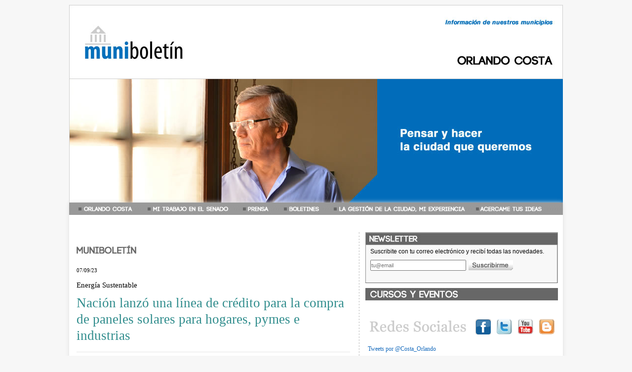

--- FILE ---
content_type: text/html
request_url: https://www.orlandocosta.com.ar/muniboletines/desplegada/nacion-lanzo-una-linea-de-credito-para-la-compra-de-paneles-solares-para-hogares-pymes-e-industrias
body_size: 4223
content:
  <!DOCTYPE html>
    <html lang="es">
    <head>
    <meta charset="utf-8">
	<title> Orlando Costa - Muniboletines </title>
    <meta itemprop="image" content="https://www.orlandocosta.com.ar/images/marca.png">
	<link rel="stylesheet" href="https://www.orlandocosta.com.ar/css/estilos.css" type="text/css">
    <link href="https://www.orlandocosta.com.ar/css/comun.css" rel="stylesheet" type="text/css">
	<script type="text/javascript" src="https://www.orlandocosta.com.ar/js/jquery.js"></script>
 
	<script type="text/javascript">
	$(document).ready(function() {
   // Muestra y oculta los men�s
    $('ul li:has(ul)').hover(
	function(e)
	{
         $(this).find('ul').css({display: "block"});
	},
	function(e)
	{
        $(this).find('ul').css({display: "none"});
	}
    );
    });
    </script>
	<!--[if lt IE 9]>
    <script src="https://www.orlandocosta.com.ar/js/html5.js"></script>
    <![endif]-->
	<script type="text/javascript" src="https://apis.google.com/js/plusone.js">
	{lang: 'es'}
	</script>
	</head>
	<body>
	<div id="fb-root"></div>
	<script>
	(function(d, s, id) {
	var js, fjs = d.getElementsByTagName(s)[0];
	if (d.getElementById(id)) return;
	js = d.createElement(s); js.id = id;
	js.src = "//connect.facebook.net/es_ES/all.js#xfbml=1&appId=456395547783562";
	fjs.parentNode.insertBefore(js, fjs);
	}(document, 'script', 'facebook-jssdk'));
	</script>
	<!-- comienzo del general -->
	<div id="general">
	<!-- comienzo del header -->     
	    <div id="header">
 
                   <header class="muniboletin">



</header>

<section id="intro_muni">



</section>
 
      
	    </div>
	<!-- comienzo de sombreada --> 
	    <div id="sombreada">
	
<nav id="grisnav">    

<ul>
 
 <li><a href="https://www.orlandocosta.com.ar/orlando_costa"><img src="https://www.orlandocosta.com.ar/images/para_boletines/bot_orlando_costa_bol.jpg" alt="ORLANDO COSTA"/></a></li>
 
       <li><a href="https://www.orlandocosta.com.ar/muniboletines/desplegada/nacion-lanzo-una-linea-de-credito-para-la-compra-de-paneles-solares-para-hogares-pymes-e-industrias#"><img src="https://www.orlandocosta.com.ar/images/para_boletines/bot_mi_trabajo_bol.jpg" alt="MI TRABAJO EN EL SENADO"/></a>    
               <ul>
                      	<li  class="corrido"><a href="https://www.orlandocosta.com.ar/actividades"><img src="https://www.orlandocosta.com.ar/images/botones/sub_boton_actividades_bol.jpg" alt="ACTIVIDDES"/></a></li>
				<li><a href="https://www.orlandocosta.com.ar/labor_legislativa"><img src="https://www.orlandocosta.com.ar/images/botones/sub_boton_labor_legislativa_bol.jpg" alt="LABOR LEGISLATIVA"/></a></li>
                	<li><a href="https://www.orlandocosta.com.ar/programas"><img src="https://www.orlandocosta.com.ar/images/botones/sub_boton_programas_bol.jpg" alt="PROGRAMAS"/></a></li>

		</ul>
    
    
    </li>
  
    <li><a href="https://www.orlandocosta.com.ar/muniboletines/desplegada/nacion-lanzo-una-linea-de-credito-para-la-compra-de-paneles-solares-para-hogares-pymes-e-industrias#"><img src="https://www.orlandocosta.com.ar/images/para_boletines/bot_prensa_bol.jpg" alt=""/></a>    
               <ul>
                        	<li  class="corrido"><a href="https://www.orlandocosta.com.ar/orlando_costa_en_los_medios"><img src="https://www.orlandocosta.com.ar/images/para_boletines/sub_boton_oc_en_los_medios_bol.jpg" alt="ORLANDO COSTA EN LOS MEDIOS"/></a></li>
                	<li><a href="https://www.orlandocosta.com.ar/material_de_prensa"><img src="https://www.orlandocosta.com.ar/images/para_boletines/sub_boton_material_de_prensa_bol.jpg" alt="MATERIAL DE PRENSA"/></a></li>
		

		</ul>
    
    
    </li>
    
        <li><a href="https://www.orlandocosta.com.ar/muniboletines/desplegada/nacion-lanzo-una-linea-de-credito-para-la-compra-de-paneles-solares-para-hogares-pymes-e-industrias#"><img src="https://www.orlandocosta.com.ar/images/para_boletines/bot_boletines_bol.jpg" alt="BOLETINES"/></a>    
               <ul>
                        	<li  class="corrido"><a href="https://www.orlandocosta.com.ar/ecoboletines"><img src="https://www.orlandocosta.com.ar/images/para_boletines/sub_boton_ecoboletin_bol.jpg" alt="ECOBOLETIN"/></a></li>
                	<li><a href="https://www.orlandocosta.com.ar/muniboletines"><img src="https://www.orlandocosta.com.ar/images/para_boletines/sub_boton_muniboletin_bol.jpg" alt="MUNIBOLETIN"/></a></li>
		<li><a href="https://www.orlandocosta.com.ar/monitoreo_economico_financiero"><img src="https://www.orlandocosta.com.ar/images/para_boletines/sub_boton_mef_bol.jpg" alt="MONITOREO ECONOMICO-FINANCIERO"/></a></li>

		</ul>
    
    
    </li>

  
    
      <li><a href="https://www.orlandocosta.com.ar/gestion_en_la_ciudad_mi_experiencia"><img src="https://www.orlandocosta.com.ar/images/para_boletines/bot_la_gestion_bol.jpg" alt="LA GESTION DE LA CIUDAD, MI EXPERIENCIA"/></a></li>
    
        <li><a href="https://www.orlandocosta.com.ar/acercame_tus_ideas"><img src="https://www.orlandocosta.com.ar/images/para_boletines/bot_acercame_tus_ideas_bol.jpg" alt="ACERCAME TUS IDEAS"/></a></li>


<div class="limpiar"></div>
 
</ul>

<div class="limpiar"></div>


</nav> 
				<div id="subnav">
				</div>
                <!-- comienzo del intro --> 
                <div id="intro">
                				</div>
		<!-- fin del intro --> 
		<!-- comienzo del contenedor --> 
		<div  id="contenedor">
			<section id="principal">
				<img src="https://www.orlandocosta.com.ar/images/titulos/tit_muniboletin.png" alt="Muniboletin" class="titulo_seccion"/>  

<article id="muestra_noticia_des">
		     
<div class="fecha_fuente_des">07/09/23</div>
<div class="limpiar"> </div>

<div class="volanta">Energía Sustentable </div>
<div class="titulo">Nación lanzó una línea de crédito para la compra de paneles solares para hogares, pymes e industrias</div>
<div class="redes">
  <div class="share_tw">  
 <a href="https://twitter.com/share" class="twitter-share-button" data-url="https://www.orlandocosta.com.ar/muniboletines/desplegada/nacion-lanzo-una-linea-de-credito-para-la-compra-de-paneles-solares-para-hogares-pymes-e-industrias" data-lang="es">Twittear</a>
<script>!function(d,s,id){var js,fjs=d.getElementsByTagName(s)[0],p=/^http:/.test(d.location)?'http':'https';if(!d.getElementById(id)){js=d.createElement(s);js.id=id;js.src=p+'://platform.twitter.com/widgets.js';fjs.parentNode.insertBefore(js,fjs);}}(document, 'script', 'twitter-wjs');</script>   
  </div>
      <div class="share_google">

    <div class="g-plusone" data-size="medium"></div>
    </div>
      
  <div class="share_fb">
    <div class="fb-like" data-href="https://www.orlandocosta.com.ar/muniboletines/desplegada/nacion-lanzo-una-linea-de-credito-para-la-compra-de-paneles-solares-para-hogares-pymes-e-industrias" data-send="false" data-layout="button_count"  data-width="200" data-show-faces="false"></div>
    
  </div>
    

</div>

<div class="limpiar">   </div>	





<div class="bajada">

<div class="foto"><img src="https://www.orlandocosta.com.ar/uploads/muniboletin/big/b2d06-3.jpeg" alt=""/></div><p>
	<em>El acuerdo permite bonificar la compra, obras e instalaci&oacute;n de equipamiento de Generaci&oacute;n Distribuida en la provincia de Buenos Aires.</em></p>
<div>
<p>	La Secretar&iacute;a de Energ&iacute;a y el Banco Provincia lanzaron una l&iacute;nea de cr&eacute;dito para la compra de paneles solares en hogares, pymes e industrias, como parte de una propuesta para impulsar la transici&oacute;n energ&eacute;tica y la implementaci&oacute;n de sistemas de generaci&oacute;n de origen renovable.</p>
</div>
<div><div>
<p>		&nbsp;</p>
</div><div>
<p>		El convenio firmado prev&eacute; una bonificaci&oacute;n de 18 puntos de tasa en los cr&eacute;ditos de inversi&oacute;n productiva destinados a la compra y mano de obra de los equipos fotovoltaicos. Cada cr&eacute;dito ser&aacute; por un monto de hasta $50 millones con un plazo m&aacute;ximo de pago de hasta 4 a&ntilde;os.</p>
</div>
</div>
<div>
<p>	&nbsp;</p>
</div>
<div>
<p>	Participaron de la firma del convenio la secretar&iacute;a de Energ&iacute;a, Flavia Royon, el presidente del BICE Fideicomisos, Jorge Tam&uacute;s, y Juan Cuattromo, presidente del Banco de la Provincia de Buenos Aires (Bapro).</p>
</div>
<div>
<p>	&nbsp;</p>
</div>
<div><div>
<p>		El acuerdo permite bonificar la compra, obras e instalaci&oacute;n de equipamiento de Generaci&oacute;n Distribuida en empresas pyme, industrias e instituciones p&uacute;blicas.</p>
</div><div>
<p>		&nbsp;</p>
</div><div>
<p>		&ldquo;La firma de este acuerdo representa un avance en el fomento y en el incentivo para la instalaci&oacute;n de la generaci&oacute;n distribuida en la provincia de Buenos Aires, siendo unas de las actividades que van de la mano a la adhesi&oacute;n de esta provincia a la ley de Fodis (Fondo para la generaci&oacute;n Distribuida de Energ&iacute;as Renovables)&raquo;, se&ntilde;al&oacute; Roy&oacute;n, a trav&eacute;s de un comunicado.</p>
</div><div>
<p>		&nbsp;</p>
</div><div>
<p>		Por su parte, el presidente del Banco Provincia sostuvo que &ldquo;la articulaci&oacute;n con el gobierno nacional es fundamental por la agenda de sostenibilidad que venimos llevando para acompa&ntilde;ar a las empresas en su transici&oacute;n energ&eacute;tica. Todas estas iniciativas entre el sector p&uacute;blico nacional y provincial nos permiten acompa&ntilde;ar al sector privado en una agenda que es fundamental para el futuro argentino&rdquo;.</p>
</div><div>
<p>		&nbsp;</p>
</div><div>
<p>		Durante el encuentro tambi&eacute;n se firm&oacute; una carta de intenci&oacute;n con el Banco Naci&oacute;n, para avanzar con otra l&iacute;nea de cr&eacute;ditos, con el objetivo de promover el desarrollo de la Generaci&oacute;n Distribuida de Energ&iacute;a Renovable, entre la presidenta de la entidad financiera, Silvina Batakis, y la propia Roy&oacute;n, como un paso necesario para la firma del convenio espec&iacute;fico.</p>
</div><div>
<p>		&nbsp;</p>
</div><div>
<p>		En esta firma estuvieron presentes por parte del Banco Naci&oacute;n, Carina Angeletti, Gerente Asuntos Econ&oacute;micos, Cristian Deus, Gerente Transici&oacute;n Ecol&oacute;gica y Ti&ntilde;endo Pablo, Subgerente Negocios Sustentables.</p>
</div><div>
<p>		&nbsp;</p>
</div><div>
<p>		Cabe recordar que en enero &uacute;ltimo, la Secretar&iacute;a de Energ&iacute;a y el Banco Argentino de Desarrollo (BICE) lanzaron una l&iacute;nea de cr&eacute;ditos a tasa preferencial destinada a la adquisici&oacute;n por parte de comercios o empresas de equipos de generaci&oacute;n renovable.</p>
</div>
</div>
<div>
<p>	&nbsp;</p>
</div>
<div>
<p>	<strong><em>Fuente: Telam</em></strong></p>
</div>

                                        
</div>


                            
                            

 <div class="volver"><a href="https://www.orlandocosta.com.ar/muniboletines">Volver</a></div>                           
                            
</article>
			</section>
			<aside id="derecho">
			<!-- NEWSLETTER -->
<section class="newsletter gris">
		<p>Suscribite con tu correo electr&oacute;nico y recib&iacute;   todas las novedades.  </p>   
		<form action="https://www.orlandocosta.com.ar/muniboletines/desplegada/nacion-lanzo-una-linea-de-credito-para-la-compra-de-paneles-solares-para-hogares-pymes-e-industrias" method="post" accept-charset="utf-8"><fieldset>
		<input type="email" name="email"  placeholder="tu@email" required="required" autofocus="autofocus" maxlength="50" />
		<input type="image" src="https://www.orlandocosta.com.ar/images/suscribirme/suscribirme2.png" width="90" height="20"  alt="Suscribirme">
		<input type="hidden" name="suscripcion" value="ok">
		</fieldset>		<div id="form_message"></div>
		</form></section>   
<!-- FIN NEWSLETTER -->
<!-- BANNERS -->
<section id="banners">
		
<div class="titulo"><img src="https://www.orlandocosta.com.ar/images/tit_cursos_eventos.jpg" alt=""/></div>

</section>
<!-- FIN BANNERS -->
<!-- REDES -->
<section id="redes_lateral">
		<div class="titulo"> 
				<img src="https://www.orlandocosta.com.ar/images/redessociales.png" alt="Redes Sociales"/>		</div>
		<ul>
		<li class="lista"> 
				<a href="https://www.facebook.com" target="_blank"><img src="https://www.orlandocosta.com.ar/images/bot_FB1.png" width="31" alt="Facebook"/></a>		</li>
		<li class="lista"> 
				<a href="https://twitter.com/Costa_Orlando" target="_blank"><img src="https://www.orlandocosta.com.ar/images/bot_TW1.png" width="31" alt="Tweeter"/></a>		</li>
		<li class="lista">
				<a href="https://www.youtube.com/user/orlandocosta1953" target="_blank"><img src="https://www.orlandocosta.com.ar/images/bot_YT1.png" width="31" alt="YouTube"/></a>		</li>
		<li class="lista">
				<a href="https://www.facebook.com" target="_blank"><img src="https://www.orlandocosta.com.ar/images/bot_BG1.png" width="31" alt="Blogger"/></a>		</li>
		</ul>
		<div class="limpiar"></div> 
</section>
<!-- FIN REDES  -->

<section id="twitterBox">
<a class="twitter-timeline"  href="https://twitter.com/Costa_Orlando"  data-widget-id="373088332034478081">Tweets por @Costa_Orlando</a>
<script>!function(d,s,id){var js,fjs=d.getElementsByTagName(s)[0],p=/^http:/.test(d.location)?'http':'https';if(!d.getElementById(id)){js=d.createElement(s);js.id=id;js.src=p+"://platform.twitter.com/widgets.js";fjs.parentNode.insertBefore(js,fjs);}}(document,"script","twitter-wjs");</script>

</section>


			</aside>
			<div class="limpiar"> </div>	
		</div>
		<div id="pie_vacio">


</div>	
		<!-- fin del contenedor --> 
		</div>
		<!-- fin de sombreada --> 
		<!-- comienzo de pie boletines --> 
	    <section id="pie_boletines">
	      <ul id="banners">
   

<li class="eco_banner">  <a href="https://www.orlandocosta.com.ar/ecoboletines"><img src="https://www.orlandocosta.com.ar/images/banners/ban_ecoboletin.png" alt=""/></a>  </li>

  
<li class="muni_banner">  <a href="https://www.orlandocosta.com.ar/muniboletines"><img src="https://www.orlandocosta.com.ar/images/banners/ban_muniboletin.png" alt=""/></a>     </li>


<li class="mef_banner">
   <a href="https://www.orlandocosta.com.ar/monitoreo_economico_financiero"><img src="https://www.orlandocosta.com.ar/images/banners/ban_mef.png" alt=""/></a>  </li>

   


<div class="limpiar">
    
</div>
  
</ul>

<div class="limpiar">	    </section>
	    <!-- Fin de pie boletines -->
	    <!-- comienzo del footer --> 
		
<footer class="gris">
<div id="contacto_pie">
    
 <a href="https://www.orlandocosta.com.ar/contacto"><img src="https://www.orlandocosta.com.ar/images/sobre_contacto.png" alt="Contacto"/></a>  
    
</div>
</footer>		<!-- fin del footer -->
	</div>
		<!-- fin del general -->
</body>
</html>


--- FILE ---
content_type: text/html; charset=utf-8
request_url: https://accounts.google.com/o/oauth2/postmessageRelay?parent=https%3A%2F%2Fwww.orlandocosta.com.ar&jsh=m%3B%2F_%2Fscs%2Fabc-static%2F_%2Fjs%2Fk%3Dgapi.lb.en.2kN9-TZiXrM.O%2Fd%3D1%2Frs%3DAHpOoo_B4hu0FeWRuWHfxnZ3V0WubwN7Qw%2Fm%3D__features__
body_size: 162
content:
<!DOCTYPE html><html><head><title></title><meta http-equiv="content-type" content="text/html; charset=utf-8"><meta http-equiv="X-UA-Compatible" content="IE=edge"><meta name="viewport" content="width=device-width, initial-scale=1, minimum-scale=1, maximum-scale=1, user-scalable=0"><script src='https://ssl.gstatic.com/accounts/o/2580342461-postmessagerelay.js' nonce="zYeZm5Hv0M5mpCPiwRoGLA"></script></head><body><script type="text/javascript" src="https://apis.google.com/js/rpc:shindig_random.js?onload=init" nonce="zYeZm5Hv0M5mpCPiwRoGLA"></script></body></html>

--- FILE ---
content_type: text/css
request_url: https://www.orlandocosta.com.ar/css/estilos.css
body_size: 4048
content:
header{height:250px;width:1000px;margin:0 auto;}header.home{height:190px;background:#2f8c8c url('../images/fondo_header2.jpg');}header.mi_trabajo{background:#2f8c8c url('../images/headers/header15.jpg');}header.en_los_medios{background:#2f8c8c url('../images/headers/header8.jpg');}header.material{background:#2f8c8c url('../images/headers/header4.jpg');}header.ecoboletin{height:150px;background:url('../images/boletines/header_eco_sitio.jpg');}header.muniboletin{height:150px;background:url('../images/boletines/header_muni_sitio.jpg');}header.mef{height:150px;background:url('../images/boletines/header_MEF_sitio.jpg');}header.mis_propuestas{background:#2f8c8c url('../images/headers/header11.jpg');}header.la_gestion{background:#2f8c8c url('../images/headers/header16.jpg');}header.acercame_tus_ideas{background:#2f8c8c url('../images/headers/header10.jpg');}header.contacto{background:#2f8c8c url('../images/headers/header15.jpg');}#grupo_logos{padding-bottom:12px;}#logo{width:440px;height:55px;margin-top:60px;margin-left:41px;float:left;}#redes{list-style:none;width:120px;height:auto;float:right;padding:0;margin-top:49px;margin-right:31px;}#compartir{display:block;margin-left:53px;width:68px;height:68px;background:url('../images/redes/like_fb.png');float:left;}#compartir a{font-size:8px;width:42px;height:42px;margin:13px 0 0 13px;display:block;text-indent:-9999px;}#red_fb{display:block;margin-top:-16px;width:42px;height:42px;background:url('../images/redes/fb_chico.png');float:left;}#red_fb a{font-size:8px;width:18px;height:18px;margin:12px 0 0 12px;display:block;text-indent:-9999px;}#red_tw{display:block;margin-top:-16px;margin-left:-16px;width:42px;height:42px;background:url('../images/redes/tw_chico.png');float:left;}#red_tw a{font-size:8px;width:18px;height:18px;margin:12px 0 0 12px;display:block;text-indent:-9999px;}#red_yt{display:block;margin-top:-16px;margin-left:-16px;width:42px;height:42px;background:url('../images/redes/yt_chico.png');float:left;}#red_yt a{font-size:8px;width:18px;height:18px;margin:12px0012px;display:block;text-indent:-9999px;}#red_bg{display:block;margin-top:-16px;margin-left:-16px;width:42px;height:42px;background:url('../images/redes/bg_chico.png');float:left;}#red_bg a{font-size:8px;width:18px;height:18px;margin:12px 0 0 12px;display:block;text-indent:-9999px;}#grupo_logos_chico{padding-bottom:12px;width:385px;height:230px;float:right;}#logo_chico{width:353px;height:55px;margin-top:19px;margin-left:14px;}#redes_chico{list-style:none;width:120px;height:auto;padding:0;margin-top:68px;margin-left:257px;}
#intro_home{background:#fff url(../images/fondo_intro.jpg);height:290px;margin-top:0;padding-top:50px;background-position:0 0;}
@media screen and (-webkit-min-device-pixel-ratio:0){ #intro_home{background:#fff url(../images/fondo_intro.webp);}}
#intro_eco{background:#fff url(../images/boletines/intro_eco_sitio.jpg);height:200px;margin-top:0;padding-top:50px;background-position:0 0;}#intro_muni{border-left:1px #cfcfcf solid; background:#fff url(../images/boletines/intro_muni_sitio.jpg);height:200px;margin-top:0;padding-top:50px;background-position:0 0;}#intro_mef{background:#fff url(../images/boletines/intro_MEF_sitio.jpg);height:200px;margin-top:0;padding-top:50px;background-position:0 0;}#destacada{height:240px;width:420px;margin-left:40px;padding:0;}#bajada_destacada_home{font-family:Georgia,times new roman;font-size:26px;font-weight:500;margin-top:5px;margin-left:20px;width:330px;height:121px;overflow-y:hidden;}#volanta_destacada_home{font-family:Georgia,times new roman;font-size:12px;font-weight:500;margin-top:5px;margin-left:20px;width:330px;height:30px;overflow-y:hidden;}#fecha_destacada_home{font-family:Georgia,times new roman;font-size:12px;margin-left:20px;padding-top:20px;width:330px;}#destacada_vermas{margin-top:4px;margin-left:310px;}
nav{height:25px;background:url('../images/fondo_menu.png');display:block;}
nav#grisnav{height:25px;background:#ccc url('../images/fondo_menu2.png');display:block;}
nav > ul{font-family:helvetica,Arial;font-size: 11px;background:none;line-height:100%;display:inline-block;color:#fff;margin-top:1px ;margin-left:0;padding:0;}
nav > ul li{float:left;position:relative;list-style:none;font-weight:500;margin-right:0px ;padding-left:8px;padding-right:8px;}
nav > ul li ul li{float:left;font-size:11px;margin-left:0px ;}
nav > ul li ul li.corrido{float:left;font-size:11px;margin-left:0px ;padding-left:8px;}
nav > ul li a img{ margin-top:-1px;}
nav > ul li  ul li a img{margin-top:-5px;  margin-left:-16px; }
nav > ul li ul li a{font-size:11px;  color:#000; padding:6px 15px 6px 15px;}
nav > ul a{font-weight:500;text-decoration:none;display:block;margin:0;color:#fff;padding:0;}
nav > li:hover li a{background:none;border:none;}
nav > ul ul .sub li:hover a{color:#000;}
nav > ul ul a:hover{color:#000;}
nav > ul li:hover > ul{display:block;}
nav > ul ul{display:none;width:500px;position:absolute;top:23px;left:0;border:none;margin:0;padding:0;}
nav > ul ul li{float:none;margin:0;padding:0;}
nav > ul ul a{font-weight:500;}
nav{width:1000px;}
nav > ul a:hover,#header .nav ul li:hover > a{background:none;}
nav > ul li .current a,#header .nav ul.current a:hover{background:none;color:#06C;}
.newsletter{margin:0 auto;padding:32px 10px 10px 10px;width:370px;height:61px;background:#f8f8f8 url('../images/newsletter.png') no-repeat top left;}
.gris{background:#f8f8f8 url('../images/newsletter2.png') no-repeat top left;}
.newsletter p{margin:0;font-family:Arial, Helvetica, sans-serif;font-size:12px;}
.newsletter fieldset{width:350px;height:auto;margin:0.8em 0 0 0 ;border:0;padding:0;}
.newsletter input[type="email"]{width:190px;height:18px;float:left;font-size:11px;padding:0;font-family:Arial, Helvetica, sans-serif;margin:0;outline:none;box-shadow:none;}
.newsletter input[type="image"]{margin-left:5px;margin-top:1px;float:left;padding:0;}
@-moz-document url-prefix() { .newsletter input[type="image"]{margin-top:0px;}}
#form_message p,#form_message{font-family:Arial, Helvetica, sans-serif;margin-top:2px;font-size:11px;margin-left:5px;}
#video_lateral{ margin:10px auto;padding-top:8px;width:390px;height:290px;background:#000000 url('../images/pie_video.jpg') no-repeat bottom left;}
#video_lateral a{margin-top:15px;margin-left:60px;display:block;width: 300px;height:20px;text-indent:-9999px;}
#player{margin:0 auto;width:320px;height:240px;}
#ytplayer{background:#0e0e0e;}
#redes_lateral{margin:23px 0 10px -1px; width:390px;padding-bottom:0px;}
#redes_lateral .titulo{margin-left:0px;margin-right:10px;float:left;padding:10px;padding-left:10px;padding-right:3px;}
#redes_lateral ul{list-style:none;}
#redes_lateral ul li.lista{padding:8px 6px 8px 6px;float:left;}
#fb_box{width:390px;margin:0 auto auto -4px;}
#banner{margin:5px 0;   }
section#banners .titulo{margin:10px 0 0 0 ;    font-size: 26px;}
#twitterBox{margin-top:10px;overflow:hidden;width:380px;background:#FFF;color:#000;margin-left:-5px;padding:0 10px;}
#twitterBox a{text-decoration:none;color:#156ABC;}
#top_twitter{height:22px;background:#fff url(../images/twitter_bird.png) no-repeat -10px 0;padding:13px 13px 5px 13px;}
#top_twitter a{margin-top:40px;font-size:18px;text-decoration:none;color:#333;margin-left:20px;}
#top_twitter a span{font-size:16px;color:#4099ff;margin-left:-2px;}
ul#tweet-list{font-size:12px;list-style:none;font-family:Georgia, Serif;margin:0;}ul#tweet-list li{margin:0 0 9px;padding:0;}ul#tweet-list li p{float:right;}ul#tweet-list li a img{border-radius:4px;-o-border-radius:4px;-moz-border-radius:4px;-webkit-border-radius:4px;margin-top:3px;}#foto_tw{width:48px;float:left;height:80px;margin-right:10px;}#right_tweet{float:right;width:200px;margin-left:15px;}#usuario span.fecha{float:right;font-size:11px;color:#555;}#tuiteo{margin-top:3px;}#usuario{margin-top:0;}#acciones{font-size:10px;width:250px;margin-top:3px;}
#contacto_pie{height:40px;float:right;}#contacto_pie a img{margin:13px;}
a img  {border:0;}
a{outline: 0;}
p{font-family: georgia , Times New Roman,serif;}
p.fija_recursos{margin-bottom:20px;font-size:12px;}
.titulo_seccion{margin-bottom:20px;margin-left:0px;}
#titulo_contenido,#titulo_contenido a{margin:0px 0 15px 0;font-family: georgia , Times New Roman,serif;font-size: 16px; padding:0;color: #2f8c8c;}
#green{height:3px;width: 1000px; background: url(../images/linea_verde.png)}
#subnav{width:1000px;height:25px;}
#paginacion {display:block;text-align:center;height:22px;line-height:21px;clear:both;padding-top:3px;font-size:12px;font-weight:normal;margin-top:40px;width:555px;}
#paginacion  a:link, #paginacion  a:visited{padding:7px;padding-top:2px;padding-bottom:2px;border:1px solid #EBEBEB;margin-left:0px;text-decoration:none;background-color:#f8f8f8;color:#000;width:22px;font-weight:normal;}
#paginacion  a:hover {background-color:#e4e4e4;border:1px solid #e4e4e4;color:#000;}
#paginacion   a:active , #paginacion   strong {padding:7px;padding-top:2px;padding-bottom:2px;border:1px solid #e4e4e4;margin-left:0px;text-decoration:none;background-color:#e4e4e4;color:#000;cursor:default;}
#pie_boletines{height:112px;}
ul#banners{list-style :none;margin:10px auto;width:1000px; }
ul#banners li{float:left;margin-left:0px;margin-right:0px;}
ul#banners li a{ margin:0 0px 0 63px;}
ul#banners li.titulo_banner{float:left;margin-right:0px;margin-left:0px;}
ul#banners li.eco_banner{float:left;margin-left:15px;margin-top:-3px;}
ul#banners li.muni_banner{float:left;margin-left:6px;margin-right:0px;}
ul#banners li.mef_banner{float:left;margin-left:15px;margin-top:1px;}
form#acercame_tus_ideas .form_ideas{padding: 0;margin: 0 0 10px 20px}
form#acercame_tus_ideas .campo{font-size:11px;padding: 0;width:200px;height:20px;box-shadow: 0px 0px 5px #dfdfdf;-webkit-box-shadow: 0px 0px 5px #dfdfdf;-moz-box-shadow: 0px 0px 5px #dfdfdf;}
form#acercame_tus_ideas   label{display: block;padding: 5px 0 5px 0;}
fieldset{font-weight: bold;width: 440px;margin: 30px 0 0 0;border: 1px #ccc solid;background:#f8f8f8;padding:10px;border-radius:5px;}
legend{margin: 30px 0px 15px 20px}
form#acercame_tus_ideas input[type=submit]{padding: 4px 8px;border-radius: 0 0 10px 0;font-weight: bold;background: #2f8c8c;color:#fff;}
form#acercame_tus_ideas textarea{box-shadow: 0px 0px 5px #dfdfdf;-webkit-box-shadow: 0px 0px 5px #dfdfdf;-moz-box-shadow: 0px 0px 5px #dfdfdf;}
form#acercame_tus_ideas .error{font-size:11px;padding: 3px 6px;color: #222;font-weight: bold;margin-left: 16px;margin-top: 1px;position: absolute;}
form#acercame_tus_ideas .correcto{background-color: #EEF5f9;box-shadow: 0px 0px 1px 1px #000;width: 270px;margin-left: 20px}  
 form#acercame_tus_ideas .loader{display: none;margin-left: 200px;margin-top: -45px;position: absolute;}
form .email_error{font-size:11px;padding: 3px 6px;color: #222;font-weight: bold;margin-left: 0;margin-top: 0;}
ul#material{list-style:none;margin:10px 0 0 0;padding:0;width:550px;}
ul#material li a{font-weight:800;}
ul#material li {margin:0 0 10px 0;}
ul#menu_material{list-style:none;margin-top:20px;width:505px;padding:6px 22px;margin-bottom:20px;border-top:1px #e4e4e4 solid;border-bottom:1px #e4e4e4 solid;}
 ul#menu_material li{width:auto;float:left;width:120px;}
ul#menu_material li img{width:30px;float:left;border-radius:6px;-o-border-radius:6px;-moz-border-radius:6px;-webkit-border-radius:6px;}
ul#menu_material li span{float:left;font-size: 15px;margin-left:5px;margin-top:5px;}
h3.titulo_material{margin-top:0;margin-bottom:15px;margin-left:10px;}
article#muestra_noticia{width:554px;height:auto;margin:0;padding-top:0px;padding-bottom:15px;}
article#muestra_noticia  .fecha_fuente { width:380px;height:20px;margin-bottom:0px;margin-left:10px;font-size:11px;color:#000;float:left;}
article#muestra_noticia  .fecha_fuente_sinfoto { width:550px;height:20px;margin-bottom:0px;margin-left:0px;font-size:11px;color:#000;}
article#muestra_noticia .titulo_sinfoto{     width:550px;height:auto;margin-bottom:5px;font-size:18px;color:#2f8c8c;line-height: 22px;margin-left:0px;}
article#muestra_noticia .titulo_sinfoto  a{color:#2f8c8c;text-decoration:none;}
article#muestra_noticia .titulo{     width:392px;height:auto;margin-bottom:5px;font-size:18px;color:#2f8c8c;float:left;line-height: 22px;margin-left:10px;}
article#muestra_noticia .titulo  a{color:#2f8c8c;text-decoration:none;}
article#muestra_noticia .titulo  a:hover{color:#2f8c8c;text-decoration:none;}
article#muestra_noticia .foto_previa{width:150px;height:120px;margin-left:0px;margin-top:5px;margin-bottom:0px;float:left;}
article#muestra_noticia .foto_previa a img{border:1px #e8e8e8 solid;width:150px;height:120px;}
article#muestra_noticia .bajada{    width:392px;height:auto;margin-top:7px;margin-bottom:0px;font-size:13px;color:#000;text-align:left;float:right;line-height: 16px;margin-right:0px;}
article#muestra_noticia .bajada  a{color:#000;text-decoration:none;}
article#muestra_noticia .bajada_sinfoto{    width:550px;height:auto;margin-bottom:0px;font-size:13px;color:#000;text-align:left;line-height: 16px;margin-top:7px;}
article#muestra_noticia .bajada_sinfoto a{color:#000;text-decoration:none;}
article#muestra_noticia .bajada span.vermas, article#muestra_noticia .bajada_sinfoto span.vermas{color:#2f8c8c;margin-left:10px;font-size:13px;}
article#muestra_noticia .bajada span.vermas ,article#muestra_noticia .bajada_sinfoto span.vermas a{color:#2f8c8c;}
article#muestra_noticia .link{font-size: 11px; height:27px;float:left;margin-top:10px;width:554px;}
article#muestra_noticia .link a{width:95px;float:right;border:1px #EBEBEB solid;padding:3px 4px;background:#f8f8f8 url('../images/download.png') no-repeat right ;background-size:16px 14px;border-radius:4px;margin-left:18px;}
article#muestra_noticia_des{     width:554px;height:auto;margin:30px 0 10px 0px;padding-top:0px;padding-bottom:0px;}
article#muestra_noticia_des .volanta{width:554px;height:auto;text-align:left;font-size:15px;padding-top:10px;padding-bottom:10px;font-family: georgia , Times New Roman,serif;}
article#muestra_noticia_des  .fecha_fuente_des{ width:auto;height:10px;margin-bottom:10px;font-size:11px;font-family: georgia , Times New Roman,serif;color:#000;}
article#muestra_noticia_des  .titulo{width:554px;height:auto;margin-bottom:16px;font-size:27px;font-family: georgia , Times New Roman,serif;color:#2f8c8c;line-height: 125%;}
article#muestra_noticia_des  .redes{     width:554px;height:20px;border-top:1px solid #e4e4e4;border-bottom:1px solid #e4e4e4;font-size:12px;font-family: georgia , Times New Roman,serif;color:#000;padding:8px 0 8px 0;}
article#muestra_noticia_des  .redes .share_tw{margin-left:10px;float:left;}
article#muestra_noticia_des  .redes .share_fb{margin-left:5px;margin-top:0.5px;float:left;}
article#muestra_noticia_des  .redes .share_google{margin-left:5px;float:left;}
article#muestra_noticia_des  .volver{margin-top:60px;width:554px;margin-bottom:5px;text-align :left;margin-left:0px;}
article#muestra_noticia_des .volver a{color:#2f8c8c;text-decoration:none;}
article#muestra_noticia_des .bajada{text-align:justify;font-family: georgia , Times New Roman,serif;font-size:14px;line-height: 19px;margin-top:15px;width:554px;height:auto;color:#000;}
article#muestra_noticia_des .bajada img{width:300px;height:225px;border:1px #e8e8e8 solid;}
article#muestra_noticia_des .bajada .foto{width:300px;height:225px;float:left;margin-right:0px;margin-bottom:0px;margin-top:4px;padding-right:16px;padding-bottom:20px;}
article#muestra_noticia_des p{margin-top: 0px;font-family: georgia , Times New Roman,serif;line-height:140%;font-size: 14px; }
article#muestra_noticia_des .link{font-size: 11px; height:27px;float:left;margin-top:20px;width:554px;}
article#muestra_noticia_des .link a{width:95px;float:right;border:1px #EBEBEB solid;padding:3px 4px;background:#f8f8f8 url('../images/download.png') no-repeat right ;background-size:16px 14px;border-radius:4px;margin-left:18px;}

 #principal article{line-height:140%;font-size: 14px; margin: 0;}

ul#noticias_pie_home{margin:0 auto auto 2px ;padding:25px 0;clear: both;list-style:none;}
ul#noticias_pie_home li{border:1px #ccc solid;height:135px;width:180px;margin:0;float:left;margin-left:14px;margin-right:0px;}
ul#noticias_pie_home li .trans{background-color: #000;opacity: 0.28;filter:alpha(opacity=28);width: 180px;height: 45px;z-index:1;position:absolute;}
ul#noticias_pie_home li .eti{color: #fff;width:172px;font-size:11px;width: 180px;z-index:1;position:absolute;text-align: center;margin-top:2px;}
ul#noticias_pie_home li .arriba{width: 180px;height: 90px;}
ul#noticias_pie_home li .arriba a {display:block;width:100%;height:100%;text-decoration:none;}
#interna_top {border:1px red dashed;}
#interna{margin-top:10px;border:1px red dashed;}
#anio{font-size:18px;margin-bottom:20px;color: #2f8c8c;}
ul#menu_interno{margin-bottom:20px;color: #2f8c8c;list-style: none;margin:0;padding:0;}
ul#menu_interno li{height:30px;padding-top:0px;padding-bottom:0px;}
ul#menu_interno li a{font-size:16px; color: #2f8c8c;}
#principal article#documento {font-size: 12px; line-height:normal;margin-bottom:0px;margin-top:0;padding:0 0 0px 0;width:560px;}
#principal article#documento .fecha{font-size: 12px; }
#principal article#documento .descripcion_cfoto{margin-top: 10px;float:left; margin-left:10px; width:400px;height:165px;}
#principal article#documento .descripcion{margin-top: 10px; float:left; width:554px;}
#principal article#documento .imagen{margin-top: 10px;  width:144px;height:200px;float:left;}
#principal article#documento .titulo {float:left;width:450px;margin-top:10px;margin-bottom:5px;}
#principal article#documento .titulo a{color:#2f8c8c;font-size: 16px;line-height:140%;}
#principal article#documento .link_cfoto{font-size: 11px; height:27px;float:left;margin-top:10px;width:400px;margin-left:10px;}
#principal article#documento .link{font-size: 11px; height:27px;float:left;margin-top:10px;width:554px;}
#principal article#documento .link_cfoto a ,#principal article#documento .link a{width:95px;float:right;border:1px #EBEBEB solid;padding:3px 4px;background:#f8f8f8 url('../images/download.png') no-repeat right ;background-size:16px 14px;border-radius:4px;margin-left:18px;}

#principal article#documentogris {font-size: 12px; line-height:normal;margin-bottom:0px;margin-top:0;padding:0 0 10px 0;width:560px;}
#principal article#documentogris .fecha{font-size: 12px; }
#principal article#documentogris .titulo {float:left;width:450px;margin-top:10px;margin-bottom:5px;}
#principal article#documentogris .titulo a{color:#2f8c8c;font-size: 16px;line-height:140%;}
#principal article#documentogris .link{font-size: 11px; height:27px;float:left;margin-top:10px;width:554px;}
#principal article#documentogris .link a {width:95px;float:right;border:1px #EBEBEB solid;padding:3px 4px;background: url('../images/download_gris.jpg') no-repeat right ;background-size:16px 14px;border-radius:4px;margin-left:18px;}
.volver_page{
text-align:left;width:550px;margin-top:30px;margin-bottom:30px;}
.volver_page a ,.volver_page a:hover{color: #2f8c8c;}
#titulo_ley {
margin-bottom:15px;
width:554px;
}
#titulo_ley img{

}
#ver_mas_proy{
width:560px;margin-bottom:20px;margin-top:20px;

}

#ver_mas_proy  a img{
float:right;
margin-right:7px;
}

--- FILE ---
content_type: text/css
request_url: https://www.orlandocosta.com.ar/css/comun.css
body_size: 565
content:
* {margin: 0;padding: 0;}
header, footer, section, aside, nav, article {display: block;}
a,a:hover{text-decoration: none;color:#000;outline:0;}
body{font-family:georgia , Times New Roman,serif;font-size:12px;margin:0;padding:0;width:100%;background:#f7f7f7;}
div#general {width: 1000px;margin: 10px auto 0px auto;background: #fff;padding:0;}
#header{height:auto;width: 1000px;margin: 0 auto;}
#intro{height:auto;width: 1000px;margin:0;padding:0;}
#sombreada{box-shadow: 0 0 8px #dfdfdf;-webkit-box-shadow: 0 0 8px #dfdfdf;-moz-box-shadow: 0 0 8px #dfdfdf;*border-bottom:1px #dfdfdf solid;*margin-top:-15px;}
#contenedor{width: 1000px;height:auto;padding:10px 0 0 0;margin:0;}
#principal{float: left;width: 556px;margin: 0;background:#fff;padding:26px 15px 0px 15px;}
#derecho {margin:0;padding:0 9px 10px 11px;float:left;background:#fff;width:390px;height:auto;border-left:#e4e4e4 dotted 3px; min-height: 750px;}
footer {height:42px;*padding-top:22px;width: 1000px;margin: 0 auto;clear: both;background:#fff url(../images/footer.jpg) bottom no-repeat;box-shadow: 0 0 8px #dfdfdf;-webkit-box-shadow: 0 0 8px #dfdfdf;-moz-box-shadow: 0 0 8px #dfdfdf;margin-top:2px;}
footer.gris {height:42px;*padding-top:22px;width: 1000px;margin: 0 auto;clear: both;background:#fff url(../images/footer_gris.png) bottom no-repeat;box-shadow: 0 0 8px #dfdfdf;-webkit-box-shadow: 0 0 8px #dfdfdf;-moz-box-shadow: 0px 0px 8px #dfdfdf;margin-top:2px;}
.limpiar{clear:both;}
#pie_vacio{height:40px;}